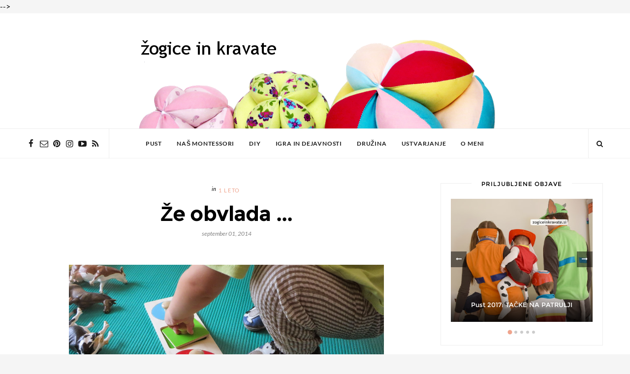

--- FILE ---
content_type: text/javascript; charset=UTF-8
request_url: https://www.zogiceinkravate.si/feeds/posts/default/-/stvari?alt=json-in-script&max-results=%20%20%20%20%20%20%20%20%20%20%20%20%20%20%20%20%20%20%20%20%20%20%20%20%20%20%20%20%20%20%20%20%20%20%20%20%20%20%20%20%20%20%20%203&callback=jQuery111006332910735326758_1769503748749&_=1769503748750
body_size: 3761
content:
// API callback
jQuery111006332910735326758_1769503748749({"version":"1.0","encoding":"UTF-8","feed":{"xmlns":"http://www.w3.org/2005/Atom","xmlns$openSearch":"http://a9.com/-/spec/opensearchrss/1.0/","xmlns$blogger":"http://schemas.google.com/blogger/2008","xmlns$georss":"http://www.georss.org/georss","xmlns$gd":"http://schemas.google.com/g/2005","xmlns$thr":"http://purl.org/syndication/thread/1.0","id":{"$t":"tag:blogger.com,1999:blog-8832949158192550918"},"updated":{"$t":"2026-01-13T15:00:11.295+01:00"},"category":[{"term":"naredi sam"},{"term":"reciklaža"},{"term":"3 leta"},{"term":"ustvarjanje"},{"term":"fina motorika"},{"term":"koordinacija oko-roka"},{"term":"2 leti"},{"term":"1 leto"},{"term":"dojenček"},{"term":"koncentracija"},{"term":"igrače"},{"term":"\"pomagaj mi da naredim sam\""},{"term":"4 leta"},{"term":"stvari"},{"term":"5 let"},{"term":"18 - 24 mesecev"},{"term":"praznovanja"},{"term":"raziskovanje"},{"term":"drugo"},{"term":"razvrščanje"},{"term":"Mama"},{"term":"senzorika"},{"term":"pripravljeno okolje"},{"term":"matematika"},{"term":"6 let"},{"term":":)"},{"term":"šolar"},{"term":"prvi meseci"},{"term":"3 - 6 let"},{"term":"jezik"},{"term":"6 mesecev"},{"term":"groba motorika"},{"term":"7 mesecev"},{"term":"7 let"},{"term":"košara zakladov"},{"term":"11 mesecev"},{"term":"12 mesecev"},{"term":"recepti"},{"term":"barve"},{"term":"otroška oblačila"},{"term":"10 mesecev"},{"term":"razvoj otroka"},{"term":"17 mesecev"},{"term":"novorojenček"},{"term":"senzorične posode"},{"term":"13 mesecev"},{"term":"8 mesecev"},{"term":"Montessori mobili"},{"term":"16 mesecev"},{"term":"knjige"},{"term":"Kateheza dobrega pastirja"},{"term":"15 mesecev"},{"term":"8 let"},{"term":"senzorične stekleničke"},{"term":"hranjenje"},{"term":"nosečnost"},{"term":"9 mesecev"},{"term":"glasba"},{"term":"pralne plenice"},{"term":"14 mesecev"},{"term":"5 mesecev"},{"term":"9 let"},{"term":"STEAM"},{"term":"..."},{"term":"10 let"},{"term":"11 let"},{"term":"igrače v gosteh"}],"title":{"type":"text","$t":"žogice in kravate"},"subtitle":{"type":"html","$t":""},"link":[{"rel":"http://schemas.google.com/g/2005#feed","type":"application/atom+xml","href":"https:\/\/www.zogiceinkravate.si\/feeds\/posts\/default"},{"rel":"self","type":"application/atom+xml","href":"https:\/\/www.blogger.com\/feeds\/8832949158192550918\/posts\/default\/-\/stvari?alt=json-in-script\u0026max-results=3"},{"rel":"alternate","type":"text/html","href":"https:\/\/www.zogiceinkravate.si\/search\/label\/stvari"},{"rel":"hub","href":"http://pubsubhubbub.appspot.com/"},{"rel":"next","type":"application/atom+xml","href":"https:\/\/www.blogger.com\/feeds\/8832949158192550918\/posts\/default\/-\/stvari\/-\/stvari?alt=json-in-script\u0026start-index=4\u0026max-results=3"}],"author":[{"name":{"$t":"Anja S"},"uri":{"$t":"http:\/\/www.blogger.com\/profile\/06919013142014577731"},"email":{"$t":"noreply@blogger.com"},"gd$image":{"rel":"http://schemas.google.com/g/2005#thumbnail","width":"32","height":"24","src":"\/\/blogger.googleusercontent.com\/img\/b\/R29vZ2xl\/AVvXsEjDnREaitMJsi1HsujNBVp79NqlkDzNDg3jwgEB3SrmcsGCTj-jy2XXNlwN9dEX4Wu_ZyXi2Bz1VfymBts5oHZk_l-umrjKxWn1SUzT3u18zpMoSi_-nVukW9rAgmwMvQ\/s151\/*"}}],"generator":{"version":"7.00","uri":"http://www.blogger.com","$t":"Blogger"},"openSearch$totalResults":{"$t":"104"},"openSearch$startIndex":{"$t":"1"},"openSearch$itemsPerPage":{"$t":"3"},"entry":[{"id":{"$t":"tag:blogger.com,1999:blog-8832949158192550918.post-65322413280913371"},"published":{"$t":"2023-06-01T09:29:00.001+02:00"},"updated":{"$t":"2023-06-01T09:29:31.063+02:00"},"category":[{"scheme":"http://www.blogger.com/atom/ns#","term":"Mama"},{"scheme":"http://www.blogger.com/atom/ns#","term":"stvari"}],"title":{"type":"text","$t":"Hvaležna"},"content":{"type":"html","$t":"\u003Cp\u003E\u003C\/p\u003E\u003Cdiv class=\"separator\" style=\"clear: both; text-align: left;\"\u003EDanes žalujem za vsem, kar je prehitro steklo mimo mene - za tistimi drobnimi nožicami.\u003C\/div\u003E\u003Cdiv class=\"separator\" style=\"clear: both; text-align: left;\"\u003EZa vsem, kar se ni dalo ujeti po vprašanju: \"Kaj imaš to?\"\u003C\/div\u003E\u003Cdiv class=\"separator\" style=\"clear: both; text-align: left;\"\u003EŽalujem za prvimi trenutki novega, svežega materinstva.\u003C\/div\u003E\u003Cdiv class=\"separator\" style=\"clear: both; text-align: left;\"\u003ENo, tistimi, ko se dve leti obrneta v pičlem tednu (prisežem!).\u003C\/div\u003E\u003Cdiv class=\"separator\" style=\"clear: both; text-align: left;\"\u003ENe glede na to, da sem šla večkrat skozi, so mi tiho in hitro spolzeli med prsti.\u003C\/div\u003E\u003Cdiv class=\"separator\" style=\"clear: both; text-align: left;\"\u003EVeliko moči mi pobere, da se ustavim, ko si v glavi naštevam, kaj vse sem zamudila in narobe storila.\u003C\/div\u003E\u003Cdiv class=\"separator\" style=\"clear: both; text-align: left;\"\u003EDanes žalujem tudi zato, ker za seboj puščam mlado mamico.\u003C\/div\u003E\u003Cdiv class=\"separator\" style=\"clear: both; text-align: left;\"\u003EV svoji zmedenosti, negotovosti se mi kdaj zdi res popolnoma tuja.\u003C\/div\u003E\u003Cdiv class=\"separator\" style=\"clear: both; text-align: left;\"\u003EKo bi jo le lahko objela!\u003C\/div\u003E\u003Cdiv class=\"separator\" style=\"clear: both; text-align: left;\"\u003EIn žalujem, ker so moji otroci z vsako besedo, ki jo razume še kdo, ne le jaz, malo manj samo \u003Ci\u003Emoji\u003C\/i\u003E.\u003C\/div\u003E\u003Cdiv class=\"separator\" style=\"clear: both; text-align: left;\"\u003EDanes neskončno hvaležna, a v solzah, žalujem za vsemi iskricami, nežnostjo in navdušenjem ...\u0026nbsp;\u003C\/div\u003E\u003Cdiv class=\"separator\" style=\"clear: both; text-align: left;\"\u003Evsem, kar je pokrilo nesluteno težo, nemoč, bolečino in skrbi najzgodnejših materinskih dni.\u003C\/div\u003E\u003Cdiv class=\"separator\" style=\"clear: both; text-align: left;\"\u003E\u003Cbr \/\u003E\u003C\/div\u003E\u003Cdiv class=\"separator\" style=\"clear: both; text-align: left;\"\u003EJunij, 2022\u003C\/div\u003E\u003Cdiv class=\"separator\" style=\"clear: both; text-align: center;\"\u003E\u003Cbr \/\u003E\u003C\/div\u003E\u003Cdiv class=\"separator\" style=\"clear: both; text-align: center;\"\u003E\u003Ca href=\"https:\/\/blogger.googleusercontent.com\/img\/b\/R29vZ2xl\/AVvXsEiIXfhXKS90ukYnm42lO97ibCn6fmm0Me_bGO4WCN6s3ysLW7kgAogVPs3qT4RlYiGKmGijFIIVIyDBJPCSmrnWVHYLWI6W3B1PJDfcJ90HX2X3_ARGwp0TNR4YOWsXpWllpHvKafLFZFQKqYyRklxZzgdJ0zWI61PxXzDnQcq2zRflKIZJa7DjqU8IfA\/s4032\/IMG_6899.jpeg\" style=\"margin-left: 1em; margin-right: 1em;\"\u003E\u003Cimg border=\"0\" data-original-height=\"3024\" data-original-width=\"4032\" height=\"480\" src=\"https:\/\/blogger.googleusercontent.com\/img\/b\/R29vZ2xl\/AVvXsEiIXfhXKS90ukYnm42lO97ibCn6fmm0Me_bGO4WCN6s3ysLW7kgAogVPs3qT4RlYiGKmGijFIIVIyDBJPCSmrnWVHYLWI6W3B1PJDfcJ90HX2X3_ARGwp0TNR4YOWsXpWllpHvKafLFZFQKqYyRklxZzgdJ0zWI61PxXzDnQcq2zRflKIZJa7DjqU8IfA\/w640-h480\/IMG_6899.jpeg\" width=\"640\" \/\u003E\u003C\/a\u003E\u003C\/div\u003E\u003Cp\u003E... Nato sem se pobrala, začela pakirati ter oddajati oblačila in pripomočke, ki jih je prerasla še najmlajša. Že ta mesec niti malčica ne bo več ...\u0026nbsp;\u003C\/p\u003E\u003Cp\u003E\u003Ci\u003EŽogice in kravate \u003C\/i\u003Epa bodo letos poleti dopolnile 10. krog okoli Sonca.\u0026nbsp;Ob tej priložnosti povabim na kavo :) Preprosto srečanje torej, čeprav imam morda kakšno presenečenje ... Nekje v Ljubljani, prva polovica junija 2023. Prijaviš se na\u0026nbsp;\u003Ca href=\"mailto:zogiceinkravate@gmail.com\"\u003Ezogiceinkravate@gmail.com\u003C\/a\u003E\u0026nbsp;(informacije bodo posredovane samo vnaprej prijavljenim).\u003C\/p\u003E\u003Cp\u003E\u003C\/p\u003E"},"link":[{"rel":"replies","type":"application/atom+xml","href":"https:\/\/www.zogiceinkravate.si\/feeds\/65322413280913371\/comments\/default","title":"Objavi komentarje"},{"rel":"replies","type":"text/html","href":"https:\/\/www.zogiceinkravate.si\/2023\/06\/hvalezna.html#comment-form","title":"Št. komentarjev: 0"},{"rel":"edit","type":"application/atom+xml","href":"https:\/\/www.blogger.com\/feeds\/8832949158192550918\/posts\/default\/65322413280913371"},{"rel":"self","type":"application/atom+xml","href":"https:\/\/www.blogger.com\/feeds\/8832949158192550918\/posts\/default\/65322413280913371"},{"rel":"alternate","type":"text/html","href":"https:\/\/www.zogiceinkravate.si\/2023\/06\/hvalezna.html","title":"Hvaležna"}],"author":[{"name":{"$t":"Anja S"},"uri":{"$t":"http:\/\/www.blogger.com\/profile\/06919013142014577731"},"email":{"$t":"noreply@blogger.com"},"gd$image":{"rel":"http://schemas.google.com/g/2005#thumbnail","width":"32","height":"24","src":"\/\/blogger.googleusercontent.com\/img\/b\/R29vZ2xl\/AVvXsEjDnREaitMJsi1HsujNBVp79NqlkDzNDg3jwgEB3SrmcsGCTj-jy2XXNlwN9dEX4Wu_ZyXi2Bz1VfymBts5oHZk_l-umrjKxWn1SUzT3u18zpMoSi_-nVukW9rAgmwMvQ\/s151\/*"}}],"media$thumbnail":{"xmlns$media":"http://search.yahoo.com/mrss/","url":"https:\/\/blogger.googleusercontent.com\/img\/b\/R29vZ2xl\/AVvXsEiIXfhXKS90ukYnm42lO97ibCn6fmm0Me_bGO4WCN6s3ysLW7kgAogVPs3qT4RlYiGKmGijFIIVIyDBJPCSmrnWVHYLWI6W3B1PJDfcJ90HX2X3_ARGwp0TNR4YOWsXpWllpHvKafLFZFQKqYyRklxZzgdJ0zWI61PxXzDnQcq2zRflKIZJa7DjqU8IfA\/s72-w640-h480-c\/IMG_6899.jpeg","height":"72","width":"72"},"thr$total":{"$t":"0"}},{"id":{"$t":"tag:blogger.com,1999:blog-8832949158192550918.post-5647935943734142367"},"published":{"$t":"2018-07-09T07:00:00.001+02:00"},"updated":{"$t":"2018-07-09T07:00:07.642+02:00"},"category":[{"scheme":"http://www.blogger.com/atom/ns#","term":"praznovanja"},{"scheme":"http://www.blogger.com/atom/ns#","term":"stvari"}],"title":{"type":"text","$t":"5 let - VSE NAJBOLJŠE, Žogice in kravate!"},"content":{"type":"html","$t":"\u003Cbr\u003E\n\u003Cdiv class=\"p1\"\u003E\nPet let nazaj sem se opogumila, precej spontano določila \u003Ca href=\"https:\/\/www.zogiceinkravate.si\/2014\/03\/kako-rastejo-kravate.html\"\u003Eime (zgodbo najdete tu),\u003C\/a\u003E in začela z ustvarjanjem svojega kotička spleta. Lepo obletnico sem praznovala kar \u003Ca href=\"https:\/\/www.zogiceinkravate.si\/2018\/06\/5-tednov-5-let.html\"\u003Epet tednov (več)\u003C\/a\u003E, danes pa, kot \u003Ca href=\"https:\/\/www.zogiceinkravate.si\/2018\/06\/5-tednov-5-let.html\"\u003Esem obljubila\u003C\/a\u003E, odgovarjam na vaša vprašanja, zastavljena na FB ...\u003C\/div\u003E\n\u003Cdiv class=\"p1\"\u003E\n\u003Cbr\u003E\u003C\/div\u003E\n\u003Cdiv class=\"separator\" style=\"clear: both; text-align: center;\"\u003E\n\u003Ca href=\"https:\/\/blogger.googleusercontent.com\/img\/b\/R29vZ2xl\/AVvXsEjUydNeDfwW4hXfLnApXzYqy_NknL9QqF9dUZe0h_JeoQi4DxJG4UKxtXj7ftIJgcjL3uJgZ-VWcREoIqkHJDYgoKOgYNIyQUBaeHNIxN6zWGdUrJRUqPQXHm4cx7e2rFAUftpy_lkGWe_K\/s1600\/5sveck_0169.jpg\" imageanchor=\"1\" style=\"margin-left: 1em; margin-right: 1em;\"\u003E\u003Cimg border=\"0\" data-original-height=\"1067\" data-original-width=\"1600\" height=\"426\" src=\"https:\/\/blogger.googleusercontent.com\/img\/b\/R29vZ2xl\/AVvXsEjUydNeDfwW4hXfLnApXzYqy_NknL9QqF9dUZe0h_JeoQi4DxJG4UKxtXj7ftIJgcjL3uJgZ-VWcREoIqkHJDYgoKOgYNIyQUBaeHNIxN6zWGdUrJRUqPQXHm4cx7e2rFAUftpy_lkGWe_K\/s640\/5sveck_0169.jpg\" width=\"640\"\u003E\u003C\/a\u003E\u003C\/div\u003E\n\u003Cdiv class=\"p1\"\u003E\n\u003Cbr\u003E\u003C\/div\u003E\n\u003Cdiv class=\"p1\"\u003E\n\u003Ci\u003E\u003C\/i\u003E\u003C\/div\u003E\n\u003Ca href=\"https:\/\/www.zogiceinkravate.si\/2018\/07\/5-let-vse-najboljse-zogice-in-kravate.html#more\"\u003EVeč o tem »\u003C\/a\u003E"},"link":[{"rel":"replies","type":"application/atom+xml","href":"https:\/\/www.zogiceinkravate.si\/feeds\/5647935943734142367\/comments\/default","title":"Objavi komentarje"},{"rel":"replies","type":"text/html","href":"https:\/\/www.zogiceinkravate.si\/2018\/07\/5-let-vse-najboljse-zogice-in-kravate.html#comment-form","title":"Št. komentarjev: 6"},{"rel":"edit","type":"application/atom+xml","href":"https:\/\/www.blogger.com\/feeds\/8832949158192550918\/posts\/default\/5647935943734142367"},{"rel":"self","type":"application/atom+xml","href":"https:\/\/www.blogger.com\/feeds\/8832949158192550918\/posts\/default\/5647935943734142367"},{"rel":"alternate","type":"text/html","href":"https:\/\/www.zogiceinkravate.si\/2018\/07\/5-let-vse-najboljse-zogice-in-kravate.html","title":"5 let - VSE NAJBOLJŠE, Žogice in kravate!"}],"author":[{"name":{"$t":"Anja S"},"uri":{"$t":"http:\/\/www.blogger.com\/profile\/06919013142014577731"},"email":{"$t":"noreply@blogger.com"},"gd$image":{"rel":"http://schemas.google.com/g/2005#thumbnail","width":"32","height":"24","src":"\/\/blogger.googleusercontent.com\/img\/b\/R29vZ2xl\/AVvXsEjDnREaitMJsi1HsujNBVp79NqlkDzNDg3jwgEB3SrmcsGCTj-jy2XXNlwN9dEX4Wu_ZyXi2Bz1VfymBts5oHZk_l-umrjKxWn1SUzT3u18zpMoSi_-nVukW9rAgmwMvQ\/s151\/*"}}],"media$thumbnail":{"xmlns$media":"http://search.yahoo.com/mrss/","url":"https:\/\/blogger.googleusercontent.com\/img\/b\/R29vZ2xl\/AVvXsEjUydNeDfwW4hXfLnApXzYqy_NknL9QqF9dUZe0h_JeoQi4DxJG4UKxtXj7ftIJgcjL3uJgZ-VWcREoIqkHJDYgoKOgYNIyQUBaeHNIxN6zWGdUrJRUqPQXHm4cx7e2rFAUftpy_lkGWe_K\/s72-c\/5sveck_0169.jpg","height":"72","width":"72"},"thr$total":{"$t":"6"}},{"id":{"$t":"tag:blogger.com,1999:blog-8832949158192550918.post-1761863857848573709"},"published":{"$t":"2017-09-01T00:16:00.000+02:00"},"updated":{"$t":"2018-05-13T22:45:11.332+02:00"},"category":[{"scheme":"http://www.blogger.com/atom/ns#","term":"igrače"},{"scheme":"http://www.blogger.com/atom/ns#","term":"stvari"}],"title":{"type":"text","$t":"Spoznajmo se! DOMA NAREJENE IGRAČE - Otroški bazar"},"content":{"type":"html","$t":"Bi jih videli v živo, moje doma narejene igrače? Jih preizkusili? Mi segli v roko in poklepetali z menoj? Potem nikakor ne smete zamuditi Otroškega bazarja.\u003Cbr\u003E\n\u003Cdiv\u003E\n\u003Cbr\u003E\u003C\/div\u003E\n\u003Cdiv class=\"separator\" style=\"clear: both; text-align: center;\"\u003E\n\u003Ca href=\"https:\/\/blogger.googleusercontent.com\/img\/b\/R29vZ2xl\/AVvXsEgqRj0zbbRbI4h9briDCzqx4WHYRGHRJJZKj6yivl2B-tgCoOXc6XCccoyh_UYtYHGQu8MxqcAT-zJoXE15KHRl_dnTAgJZZr4fHQqxdNsTieABX-CSALrb3i-mnDoDdmwhEyrFxrOs5lyw\/s1600\/zogice_in_kravate_me.jpg\" imageanchor=\"1\" style=\"margin-left: 1em; margin-right: 1em;\"\u003E\u003Cimg border=\"0\" data-original-height=\"667\" data-original-width=\"1000\" height=\"426\" src=\"https:\/\/blogger.googleusercontent.com\/img\/b\/R29vZ2xl\/AVvXsEgqRj0zbbRbI4h9briDCzqx4WHYRGHRJJZKj6yivl2B-tgCoOXc6XCccoyh_UYtYHGQu8MxqcAT-zJoXE15KHRl_dnTAgJZZr4fHQqxdNsTieABX-CSALrb3i-mnDoDdmwhEyrFxrOs5lyw\/s640\/zogice_in_kravate_me.jpg\" width=\"640\"\u003E\u003C\/a\u003E\u003C\/div\u003E\n\u003Cdiv\u003E\n\u003Cdiv\u003E\n\u003C\/div\u003E\u003C\/div\u003E\u003Ca href=\"https:\/\/www.zogiceinkravate.si\/2017\/09\/spoznajmo-se-doma-narejene-igrace.html#more\"\u003EVeč o tem »\u003C\/a\u003E"},"link":[{"rel":"replies","type":"application/atom+xml","href":"https:\/\/www.zogiceinkravate.si\/feeds\/1761863857848573709\/comments\/default","title":"Objavi komentarje"},{"rel":"replies","type":"text/html","href":"https:\/\/www.zogiceinkravate.si\/2017\/09\/spoznajmo-se-doma-narejene-igrace.html#comment-form","title":"Št. komentarjev: 2"},{"rel":"edit","type":"application/atom+xml","href":"https:\/\/www.blogger.com\/feeds\/8832949158192550918\/posts\/default\/1761863857848573709"},{"rel":"self","type":"application/atom+xml","href":"https:\/\/www.blogger.com\/feeds\/8832949158192550918\/posts\/default\/1761863857848573709"},{"rel":"alternate","type":"text/html","href":"https:\/\/www.zogiceinkravate.si\/2017\/09\/spoznajmo-se-doma-narejene-igrace.html","title":"Spoznajmo se! DOMA NAREJENE IGRAČE - Otroški bazar"}],"author":[{"name":{"$t":"Anja S"},"uri":{"$t":"http:\/\/www.blogger.com\/profile\/06919013142014577731"},"email":{"$t":"noreply@blogger.com"},"gd$image":{"rel":"http://schemas.google.com/g/2005#thumbnail","width":"32","height":"24","src":"\/\/blogger.googleusercontent.com\/img\/b\/R29vZ2xl\/AVvXsEjDnREaitMJsi1HsujNBVp79NqlkDzNDg3jwgEB3SrmcsGCTj-jy2XXNlwN9dEX4Wu_ZyXi2Bz1VfymBts5oHZk_l-umrjKxWn1SUzT3u18zpMoSi_-nVukW9rAgmwMvQ\/s151\/*"}}],"media$thumbnail":{"xmlns$media":"http://search.yahoo.com/mrss/","url":"https:\/\/blogger.googleusercontent.com\/img\/b\/R29vZ2xl\/AVvXsEgqRj0zbbRbI4h9briDCzqx4WHYRGHRJJZKj6yivl2B-tgCoOXc6XCccoyh_UYtYHGQu8MxqcAT-zJoXE15KHRl_dnTAgJZZr4fHQqxdNsTieABX-CSALrb3i-mnDoDdmwhEyrFxrOs5lyw\/s72-c\/zogice_in_kravate_me.jpg","height":"72","width":"72"},"thr$total":{"$t":"2"}}]}});